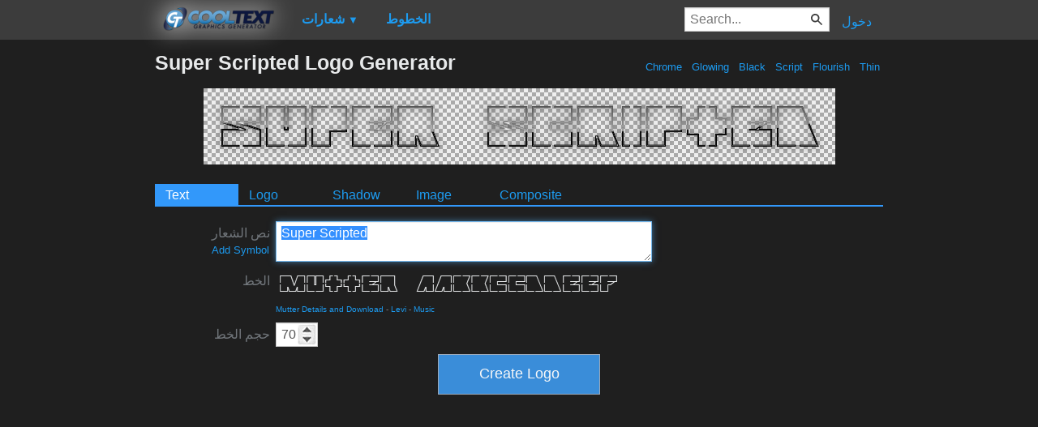

--- FILE ---
content_type: text/html; charset=utf-8
request_url: https://www.google.com/recaptcha/api2/aframe
body_size: 267
content:
<!DOCTYPE HTML><html><head><meta http-equiv="content-type" content="text/html; charset=UTF-8"></head><body><script nonce="0Z0WLdD5dRaFgrveUNOxrw">/** Anti-fraud and anti-abuse applications only. See google.com/recaptcha */ try{var clients={'sodar':'https://pagead2.googlesyndication.com/pagead/sodar?'};window.addEventListener("message",function(a){try{if(a.source===window.parent){var b=JSON.parse(a.data);var c=clients[b['id']];if(c){var d=document.createElement('img');d.src=c+b['params']+'&rc='+(localStorage.getItem("rc::a")?sessionStorage.getItem("rc::b"):"");window.document.body.appendChild(d);sessionStorage.setItem("rc::e",parseInt(sessionStorage.getItem("rc::e")||0)+1);localStorage.setItem("rc::h",'1768988584143');}}}catch(b){}});window.parent.postMessage("_grecaptcha_ready", "*");}catch(b){}</script></body></html>